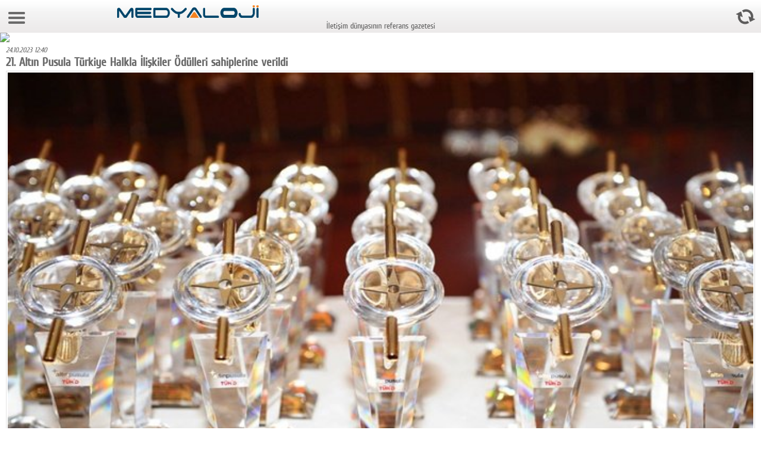

--- FILE ---
content_type: text/html; charset=UTF-8
request_url: https://m.medyaloji.net/m-haber/21-altin-pusula-turkiye-halkla-iliskiler-odulleri-sahiplerine-verildi_23681902.html
body_size: 6170
content:
<!DOCTYPE HTML>
<head>
<base href="https://m.medyaloji.net/" />
<meta http-equiv="Content-Type" content="text/html; charset=UTF-8" />
<meta name="viewport" content="user-scalable=no, initial-scale=1.0, maximum-scale=1.0"/>
<meta name="HandheldFriendly" content="true" />

<meta name="apple-mobile-web-app-capable" content="yes"/>
<meta name="apple-mobile-web-app-status-bar-style" content="black" />
<meta name="norton-safeweb-site-verification" content="11oa8hey--5q9fzbham8x-3gi5cf1dc0tqwc9f3vgmvou-6uzzax93w3hy-ux-nzff4-7y3xv5fd7dx8katkquvrjyr94i5wuiyw3vboa3-mlth4qm-8o40juudtl92y" />
<title>21. Altın Pusula Türkiye Halkla İlişkiler Ödülleri sahiplerine verildi - Medyaloji</title>
<meta name="description" content="Türkiye Halkla İlişkiler Derneği (TÜHİD) tarafından bu yıl 21.'si gerçekleştirilen, iş dünyasının ve iletişimcilerin heyecanla beklediği Altın Pusula Türkiye Halkla İlişkiler Ödülleri sahiplerini buldu." />
<link rel="canonical" href="https://www.medyaloji.net/son-haber/21-altin-pusula-turkiye-halkla-iliskiler-odulleri-sahiplerine-verildi_23681902.html" /><link rel="image_src" type="image/jpeg" href="https://www.medyaloji.net/hbrResim/21-Altin-Pusula-Turkiye-Halkla-Iliskiler-Odulleri-sahiplerine-verildi-2350.jpeg" /><meta itemprop="image" content="https://www.medyaloji.net/hbrResim/21-Altin-Pusula-Turkiye-Halkla-Iliskiler-Odulleri-sahiplerine-verildi-2350.jpeg" />




<link href="styles/style.css"     		 rel="stylesheet" type="text/css" />
<link href="styles/framework.css" 		 rel="stylesheet" type="text/css" />
<link href="styles/bootstrap_components.css"		 rel="stylesheet" type="text/css" />
<link href="scripts/owl-carousel/owl.carousel.css" 	 rel="stylesheet" type="text/css" />
<link href="scripts/owl-carousel/owl.theme.css" 		 rel="stylesheet" type="text/css" />
<link href="styles/swipebox.css"		 rel="stylesheet" type="text/css" />
<link href="styles/custom.css"		     rel="stylesheet" type="text/css" />




<script type="text/javascript" src="scripts/jquery-2.1.0.min.js"></script>
<script async="true" type="text/javascript" src="scripts/owl-carousel/owl.carousel.min.js"></script>
<script async="true" type="text/javascript" src="scripts/jquery.swipebox.js"></script>
<script async="true" type="text/javascript" src="scripts/colorbox.js"></script>
<script async="true" type="text/javascript" src="scripts/snap.js"></script>
<script async="true" type="text/javascript" src="scripts/contact.js"></script>
<script async="true" type="text/javascript" src="scripts/framework.js"></script>
<script async="true" type="text/javascript" src="scripts/framework.launcher.js"></script>
<script async="true" type="text/javascript" src="scripts/jquery.lazyload.min.js"></script>
<script async="true" type="text/javascript" src="scripts/custom.js"></script>


</head><body>
    <div id="preloader">
    	<!--
<div id="status">
	<p class="center-text">
		Medyaloji yükleniyor...
        <em>Yükleme süresi bağlantı hızınıza bağlıdır!</em>
    </p>
</div>
-->    </div>
    <div class="all-elements">
            <div id="sidebar" class="page-sidebar">
        <div class="page-sidebar-scroll">
            <div class="sidebar-breadcrumb">
            	<span id="menu_saat"></span>
            </div>
            <div class="navigation-item">
                <a href="https://m.medyaloji.net/" class="nav-item home-icon">Anasayfa<em class="unselected-item"></em></a>
            </div>  
            
            <div class="sidebar-decoration"></div>   
            <div class="navigation-item">
                <a href="https://m.medyaloji.net/galeri/" class="nav-item gallery-icon">Foto Galeri<em class="unselected-item"></em></a>
            </div>    
            <div class="sidebar-decoration"></div>         
            <div class="navigation-item">
                <a href="https://m.medyaloji.net/video/" class="nav-item filmcamera2-icon">Video Galeri<em class="unselected-item"></em></a>
            </div>            
            <div class="navigation-item">
                <a href="https://m.medyaloji.net/gazete-mansetleri/" class="nav-item books2-icon">Gazeteler<em class="unselected-item"></em></a>
            </div> 
              
            
                    <div class="sidebar-decoration"></div>
                    <div class="navigation-item">
                        <a href="https://m.medyaloji.net/medya-haberleri.html" class="nav-item graph2-icon">Medya<em class="unselected-item"></em></a>
                    </div>                  
                
                    <div class="sidebar-decoration"></div>
                    <div class="navigation-item">
                        <a href="https://m.medyaloji.net/reyting-tiraj-haberleri.html" class="nav-item robot-icon">Reyting-tiraj<em class="unselected-item"></em></a>
                    </div>                  
                
                    <div class="sidebar-decoration"></div>
                    <div class="navigation-item">
                        <a href="https://m.medyaloji.net/teknoloji-haberleri.html" class="nav-item bandaid-icon">Teknoloji<em class="unselected-item"></em></a>
                    </div>                  
                
                    <div class="sidebar-decoration"></div>
                    <div class="navigation-item">
                        <a href="https://m.medyaloji.net/televizyon-haberleri.html" class="nav-item clock-icon">Televizyon<em class="unselected-item"></em></a>
                    </div>                  
                
                    <div class="sidebar-decoration"></div>
                    <div class="navigation-item">
                        <a href="https://m.medyaloji.net/dunya-haberleri.html" class="nav-item books2-icon">Dünya<em class="unselected-item"></em></a>
                    </div>                  
                
                    <div class="sidebar-decoration"></div>
                    <div class="navigation-item">
                        <a href="https://m.medyaloji.net/pr-haberleri.html" class="nav-item cup-icon">Pr<em class="unselected-item"></em></a>
                    </div>                  
                
                    <div class="sidebar-decoration"></div>
                    <div class="navigation-item">
                        <a href="https://m.medyaloji.net/facebook-haberleri.html" class="nav-item group-icon">Facebook<em class="unselected-item"></em></a>
                    </div>                  
                
                    <div class="sidebar-decoration"></div>
                    <div class="navigation-item">
                        <a href="https://m.medyaloji.net/diziler-haberleri.html" class="nav-item globe-icon">Diziler<em class="unselected-item"></em></a>
                    </div>                  
                
                    <div class="sidebar-decoration"></div>
                    <div class="navigation-item">
                        <a href="https://m.medyaloji.net/karikatur-haberleri.html" class="nav-item applications-icon">Karikatür<em class="unselected-item"></em></a>
                    </div>                  
                
                    <div class="sidebar-decoration"></div>
                    <div class="navigation-item">
                        <a href="https://m.medyaloji.net/youtube-haberleri.html" class="nav-item maps-icon">Youtube<em class="unselected-item"></em></a>
                    </div>                  
                
                    <div class="sidebar-decoration"></div>
                    <div class="navigation-item">
                        <a href="https://m.medyaloji.net/polemik-haberleri.html" class="nav-item notebook-icon">Polemik<em class="unselected-item"></em></a>
                    </div>                  
                
                    <div class="sidebar-decoration"></div>
                    <div class="navigation-item">
                        <a href="https://m.medyaloji.net/reklam-haberleri.html" class="nav-item strategy-icon">Reklam<em class="unselected-item"></em></a>
                    </div>                  
                    
            <div class="sidebar-decoration"></div>        
            <div class="navigation-item">
                <a href="https://m.medyaloji.net/m-yazarlar.html" class="nav-item speechbubble4-icon">Yazarlar<em class="unselected-item"></em></a>
            </div> 
            
            <div class="sidebar-decoration"></div>  
            <div class="navigation-item">
                <a href="https://m.medyaloji.net/kunye.html" class="nav-item mail-icon">Künye<em class="unselected-item"></em></a>
            </div>  

            <div class="sidebar-breadcrumb">SOSYAL MEDYA</div>
            <div class="navigation-item">
                <a href="https://www.facebook.com/medyaloji" class="nav-item facebook-icon" target="_blank">Facebook<em class="link-item"></em></a>
            </div>    
			<div class="sidebar-decoration"></div>
            <div class="navigation-item">
                <a href="https://twitter.com/#!/medyaloji" class="nav-item twitter-icon" target="_blank">Twitter<em class="link-item"></em></a>
            </div>  
            <div class="sidebar-decoration"></div>
            <div class="navigation-item">
                <a href="https://plus.google.com/112575490098025172743/posts" target="_blank" class="nav-item google-icon">Google Plus<em class="link-item"></em></a>
            </div> 
            <div class="sidebar-decoration"></div>
            <div class="sidebar-breadcrumb" style="font-size: 12px;">&copy; 2026 TÜM HAKLARI SAKLIDIR</div>
        </div>         
    </div>        <div id="content" class="page-content"> 
                
<div class="page-header">
    <div style="width: 15%; float: left;">
        <a href="#" class="deploy-sidebar"></a>
    </div>
    <div style="width: 70%;float: left; text-align: center;">
        <div class="header_text_y_1"><a href="https://m.medyaloji.net/" style="font-weight: lighter;"><img src="https://www.medyaloji.net/images/logo.png" style="width: 250px;"/></a></div>
        <div class="header_text_y_2">İletişim dünyasının referans gazetesi</div>
    </div>
    <div style="width: 15%; float: right; padding-top: 12px;">
        <img class="refresh_icon_y" src="images/misc/refresh2_2.png" alt="img" />
    </div>
    <div class="clear"></div>
</div>


<div style="text-align: center">
    <a href="http://www.medyatakip.com.tr"><img src="https://adserver.a24.com.tr/www/images/c0f35937586eb4c704838993d6484839.jpg" style="max-width: 100%; margin: 0 auto;"></a>
</div>            <div class="page-header-clear"></div>
            <div class="content"> 
            

            
                <div class="haber_detay_container">
                    <div class="haber_detay_baslik">
                    	<i>24.10.2023 12:40</i>
                    	<h1>21. Altın Pusula Türkiye Halkla İlişkiler Ödülleri sahiplerine verildi</h1>
                    </div>
                    <img src="https://www.medyaloji.net/hbrResim/21-Altin-Pusula-Turkiye-Halkla-Iliskiler-Odulleri-sahiplerine-verildi-2350.jpeg" class="img-responsive cerceve" />
                    <div class="share_3lu" style="margin-top: 5px;">
                        <div class="fb col-xs-4 gotoRel" rel="http://www.facebook.com/sharer.php?u=https://www.medyaloji.net/haber/21-altin-pusula-turkiye-halkla-iliskiler-odulleri-sahiplerine-verildi_23681902.html">Paylaş</div>
                        <div class="tw col-xs-4 gotoRel" rel="http://twitter.com/share?url=https://www.medyaloji.net/haber/21-altin-pusula-turkiye-halkla-iliskiler-odulleri-sahiplerine-verildi_23681902.html&text=21. Altın Pusula Türkiye Halkla İlişkiler Ödülleri sahiplerine verildi">Tweet</div>
                        <div class="gp col-xs-4 gotoRel" rel="https://plus.google.com/share?url=https://www.medyaloji.net/haber/21-altin-pusula-turkiye-halkla-iliskiler-odulleri-sahiplerine-verildi_23681902.html">Google+</div>
                        <div class="clear"></div>
                    </div>
                    <div class="spot">Türkiye Halkla İlişkiler Derneği (TÜHİD) tarafından bu yıl 21.'si gerçekleştirilen, iş dünyasının ve iletişimcilerin heyecanla beklediği Altın Pusula Türkiye Halkla İlişkiler Ödülleri sahiplerini buldu.</div>
                    <div class="decoration"></div>
                    
            <div class="ads_2"> 
                <script async src="//pagead2.googlesyndication.com/pagead/js/adsbygoogle.js"></script>
                <!-- medyaloji-2 -->
                <ins class="adsbygoogle"
                     style="display:inline-block;width:300px;height:250px"
                     data-ad-client="ca-pub-1845561385495164"
                     data-ad-slot="9507656460"></ins>
                <script>
                (adsbygoogle = window.adsbygoogle || []).push({});
                </script>
            </div>                    <div class="decoration"></div>                    
                	<p>21. Altın Pusula T&uuml;rkiye Halkla İlişkiler &Ouml;d&uuml;lleri, İGA &ndash; İstanbul Havalimanı, Opet Petrolc&uuml;l&uuml;k, Media Port, Turkcell, T&uuml;rk Telekom, Alarko Holding ana sponsorluğunda Sanko Holding, Zorlu PSM, BrandMap, Halklailişkiler.Com, Marketing T&uuml;rkiye, Medya Takip Merkezi, Faselis, İltek, İdecon ve Memorial destekleriyle 18 Ekim 2023 tarihinde Zorlu PSM Sky Lounge&rsquo;da ger&ccedil;ekleştirilen t&ouml;rende a&ccedil;ıklandı.</p><p>T&Uuml;HİD Y&ouml;netim Kurulu Başkanı İpek &Ouml;zg&uuml;den &Ouml;zen &ldquo;D&uuml;nyada afetlerin, krizlerin ve savaşların birbirini kovaladığı zor bir d&ouml;nemden ge&ccedil;iyoruz. T&uuml;m bu gelişmeler yaşam ve iş koşullarını etkiliyor. B&ouml;yle bir ortamda insanların, &ccedil;alışanların, t&uuml;keticilerin beklentileri de değişiyor. Yaşamın tam ortasında olan biz iletişimcilere ise değişen beklentilere liderlik etmek d&uuml;ş&uuml;yor. Uluslararası Halkla İlişkiler Derneği &ndash; IPRA, İletişim profesyonelleri i&ccedil;in d&uuml;ş&uuml;nce lideri tanımını kullanıyor. Altın Pusula&rsquo;ya başvuran &ccedil;ok sayıda projede iletişimcilerin bu liderlik ruhunu g&ouml;rebiliyoruz. Projelerin i&ccedil;g&ouml;r&uuml;lerinde, hayata fayda sağlama motivasyonu ve insana verilen değer &ouml;ne &ccedil;ıkıyor. İletişimin iyileştiren ve geliştiren g&uuml;c&uuml;n&uuml;n yansıdığı birbirinden değerli projeler, hepimize ilham veriyor. Bu a&ccedil;ıdan baktığımızda aslında Altın Pusula bir &ouml;d&uuml;lden daha fazla anlam taşıyor&rdquo; dedi.</p>
            <div class="ads_2"> 
                <script async src="//pagead2.googlesyndication.com/pagead/js/adsbygoogle.js"></script>
                <!-- medyaloji-2 -->
                <ins class="adsbygoogle"
                     style="display:inline-block;width:300px;height:250px"
                     data-ad-client="ca-pub-1845561385495164"
                     data-ad-slot="9507656460"></ins>
                <script>
                (adsbygoogle = window.adsbygoogle || []).push({});
                </script>
            </div>  
                    <div class="decoration"></div>
                    <div class="yorumlar">
    <div class="title"><h3>Yorumlar</h3></div>
    <button type="button" class="btn btn-primary btn-sm" id="yorum_yap">Yorum Yaz</button>
    <div class="panel panel-default" id="contact_form" style="margin-top: 10px;">
        <div class="panel-body" style="font-style: italic; font-size: 14px;">
            <div class="contact-form no-bottom" > 
                <div class="formSuccessMessageWrap" id="formSuccessMessageWrap">
                    <div class="big-notification green-notification">
                        <h3 class="uppercase">Yorumunuz alındı!</h3>
                        <p>Yorumunuz başarıyla kaydedilmiştir ve onaylandıktan sonra yayına alınacaktır.</p>
                    </div>
                </div>
                <form action="index.php?s=ajax&b=yorum_gonder&cat=haber&rel_id=23681902" method="post" class="contactForm" id="contactForm">
                    <fieldset>
                        <div class="formValidationError" id="contactNameFieldError">
                            <div class="static-notification-red tap-dismiss-notification">
                                <p class="center-text uppercase">İsim gerekli!</p>
                            </div>
                        </div>             
                        <div class="formValidationError" id="contactMessageTextareaError">
                            <div class="static-notification-red tap-dismiss-notification">
                                <p class="center-text uppercase">Mesajınızı yazınız!</p>
                            </div>
                        </div>   
                        <div class="formFieldWrap">
                            <label class="field-title contactNameField" for="contactNameField">İsim:<span>(gerekli)</span></label>
                            <input type="text" name="contactNameField" value="" class="contactField requiredField" id="contactNameField"/>
                        </div>
                        <div class="formTextareaWrap">
                            <label class="field-title contactMessageTextarea" for="contactMessageTextarea">Mesajınız: <span>(gerekli)</span></label>
                            <textarea name="contactMessageTextarea" class="contactTextarea requiredField" id="contactMessageTextarea"></textarea>
                        </div>
                        <div>
                            <div class="formSubmitButtonErrorsWrap" style="width: 31%; float: left;">
                                <input type="submit" class="buttonWrap button button-gray contactSubmitButton" id="yorum_iptal" value="İPTAL"/>
                            </div>                        
                            <div class="formSubmitButtonErrorsWrap" style="width: 68%; float: right;">
                                <input type="submit" class="buttonWrap button button-green contactSubmitButton" id="contactSubmitButton" value="GÖNDER" data-formId="contactForm"/>
                            </div>
                        </div>
                    </fieldset>
                </form>   
            </div>
        </div>
    </div>
    <div style="margin-top: 10px;">
    <div style="text-align:left; font-size:12px;">Henüz yorum yapılmamıştır.</div>    </div>
</div> 
                </div>
              
                              <div class="decoration"></div>  
                
                                
                <div style="width: 320px;">
                    <a href="http://www.medyatakip.com.tr" target="_blank">
                        <img src="https://www.a24.com.tr/images/akilli_medya_bilgisi_300x250px.jpg" style="width: 100%;" />
                    </a>
                </div> 
                
                <hr style="margin-top: 5px;" />
                            
            	
    <div id="owl-demo" class="owl-carousel owl-theme" data-snap-ignore="true">
                <div class="item">
                    <div style="padding: 3px; text-align: center;">
                        <a href="https://m.medyaloji.net/m-haber/kapadokyaya-deger-katan-sanatci-oduluipek-hali-ustasi-ayse-uvez_23684416.html"><img src="https://www.medyaloji.net/anaResimKucuk/Kapadokyaya-Deger-Katan-Sanatci-OduluIpek-Hali-Ustasi-Ayse-Uvez-3308.jpeg" alt="Kapadokya'ya Değer Katan Sanatçı Ödülü; İpek Halı Ustası Ayşe Üvez" class="img-responsive cerceve" /></a>
                        <div class="galeri_thumb_slider_title">Kapadokya'ya Değer Katan Sanatçı Ödülü; İpek Halı Ustası Ayşe Üvez</div>
                    </div>
                </div>
                <div class="item">
                    <div style="padding: 3px; text-align: center;">
                        <a href="https://m.medyaloji.net/m-haber/charlotte-bernin-club-medin-avrupa-orta-dogu-ve-afrika-emea-genel-direktoru-oldu_23684395.html"><img src="https://www.medyaloji.net/anaResimKucuk/Charlotte-Bernin-Club-Medin-Avrupa-Orta-Dogu-ve-Afrika-EMEA-Genel-Direktoru-Oldu-5959.jpeg" alt="Charlotte Bernin, Club Med'in Avrupa, Orta Doğu ve Afrika (EMEA) Genel Direktörü Oldu" class="img-responsive cerceve" /></a>
                        <div class="galeri_thumb_slider_title">Charlotte Bernin, Club Med'in Avrupa, Orta Doğu ve Afrika (EMEA) Genel Direktörü Oldu</div>
                    </div>
                </div>
                <div class="item">
                    <div style="padding: 3px; text-align: center;">
                        <a href="https://m.medyaloji.net/m-haber/saka-suya-uluslararasi-arenada-ustun-lezzet-odulu_23684380.html"><img src="https://www.medyaloji.net/anaResimKucuk/Saka-Suya-uluslararasi-arenada-Ustun-Lezzet-Odulu-7771.jpeg" alt="Saka Su'ya uluslararası arenada “Üstün Lezzet Ödülü”" class="img-responsive cerceve" /></a>
                        <div class="galeri_thumb_slider_title">Saka Su'ya uluslararası arenada “Üstün Lezzet Ödülü”</div>
                    </div>
                </div>
                <div class="item">
                    <div style="padding: 3px; text-align: center;">
                        <a href="https://m.medyaloji.net/m-haber/astrazeneca-turkiyeye-golden-pulse-awardstan-dort-odul-birden_23684373.html"><img src="https://www.medyaloji.net/anaResimKucuk/AstraZeneca-Turkiyeye-Golden-Pulse-Awardstan-dort-odul-birden-4341.jpeg" alt="AstraZeneca Türkiye'ye Golden Pulse Awards'tan dört ödül birden" class="img-responsive cerceve" /></a>
                        <div class="galeri_thumb_slider_title">AstraZeneca Türkiye'ye Golden Pulse Awards'tan dört ödül birden</div>
                    </div>
                </div>
                <div class="item">
                    <div style="padding: 3px; text-align: center;">
                        <a href="https://m.medyaloji.net/m-haber/salamis-bay-conti-resort-hotel-holidaycheck-golden-award-ile-uluslararasi-basarisini-taclandirdi_23684372.html"><img src="https://www.medyaloji.net/anaResimKucuk/Salamis-Bay-Conti-Resort-Hotel-Holidaycheck-Golden-Award-ile-Uluslararasi-Basarisini-Taclandirdi-9882.jpeg" alt="Salamis Bay Conti Resort Hotel, Holidaycheck Golden Award ile Uluslararası Başarısını Taçlandırdı" class="img-responsive cerceve" /></a>
                        <div class="galeri_thumb_slider_title">Salamis Bay Conti Resort Hotel, Holidaycheck Golden Award ile Uluslararası Başarısını Taçlandırdı</div>
                    </div>
                </div>
                <div class="item">
                    <div style="padding: 3px; text-align: center;">
                        <a href="https://m.medyaloji.net/m-haber/maxion-inci-cheryden-yurtdisi-mukemmel-is-birligi-tedarikci-odulunu-aldi_23684371.html"><img src="https://www.medyaloji.net/anaResimKucuk/Maxion-Inci-Cheryden-Yurtdisi-Mukemmel-Is-Birligi-Tedarikci-Odulunu-Aldi-8685.jpeg" alt="Maxion İnci, Chery'den &quot;Yurtdışı Mükemmel İş Birliği Tedarikçi Ödülü&quot;nü Aldı" class="img-responsive cerceve" /></a>
                        <div class="galeri_thumb_slider_title">Maxion İnci, Chery'den "Yurtdışı Mükemmel İş Birliği Tedarikçi Ödülü"nü Aldı</div>
                    </div>
                </div>
                <div class="item">
                    <div style="padding: 3px; text-align: center;">
                        <a href="https://m.medyaloji.net/m-haber/seda-topdemir-fairmont-quasar-istanbulun-yeni-satis-direktoru-oldu_23684370.html"><img src="https://www.medyaloji.net/anaResimKucuk/Seda-Topdemir-Fairmont-Quasar-Istanbulun-Yeni-Satis-Direktoru-Oldu-6524.jpeg" alt="Seda Topdemir, Fairmont Quasar Istanbul'un Yeni Satış Direktörü Oldu" class="img-responsive cerceve" /></a>
                        <div class="galeri_thumb_slider_title">Seda Topdemir, Fairmont Quasar Istanbul'un Yeni Satış Direktörü Oldu</div>
                    </div>
                </div>
                <div class="item">
                    <div style="padding: 3px; text-align: center;">
                        <a href="https://m.medyaloji.net/m-haber/adalar-vakfi-akillas-millas-arastirma-odulu-2026-basvurulari-acildi_23684334.html"><img src="https://www.medyaloji.net/anaResimKucuk/Adalar-Vakfi-Akillas-Millas-Arastirma-Odulu-2026-Basvurulari-Acildi-2053.jpeg" alt="Adalar Vakfı Akillas Millas Araştırma Ödülü 2026 Başvuruları Açıldı" class="img-responsive cerceve" /></a>
                        <div class="galeri_thumb_slider_title">Adalar Vakfı Akillas Millas Araştırma Ödülü 2026 Başvuruları Açıldı</div>
                    </div>
                </div>
                <div class="item">
                    <div style="padding: 3px; text-align: center;">
                        <a href="https://m.medyaloji.net/m-haber/tahsin-kazicilar-kenvue-turkiye-genel-muduru-gorevine-atandi_23684323.html"><img src="https://www.medyaloji.net/anaResimKucuk/Tahsin-Kazicilar-Kenvue-Turkiye-Genel-Muduru-Gorevine-Atandi-2472.jpeg" alt="Tahsin Kazıcılar, Kenvue Türkiye Genel Müdürü Görevine Atandı" class="img-responsive cerceve" /></a>
                        <div class="galeri_thumb_slider_title">Tahsin Kazıcılar, Kenvue Türkiye Genel Müdürü Görevine Atandı</div>
                    </div>
                </div>
                <div class="item">
                    <div style="padding: 3px; text-align: center;">
                        <a href="https://m.medyaloji.net/m-haber/dis-hekimligi-fakultesi-ogrencileri-guney-koreden-odulle-dondu_23684318.html"><img src="https://www.medyaloji.net/anaResimKucuk/Dis-Hekimligi-Fakultesi-ogrencileri-Guney-Koreden-odulle-dondu-1248.jpeg" alt="Diş Hekimliği Fakültesi öğrencileri, Güney Kore'den ödülle döndü" class="img-responsive cerceve" /></a>
                        <div class="galeri_thumb_slider_title">Diş Hekimliği Fakültesi öğrencileri, Güney Kore'den ödülle döndü</div>
                    </div>
                </div></div> 
        <div class="container go_back_container">
            <div style="width:20%; float:left; overflow:hidden;"><button type="button" class="btn btn-default btn-sm" onclick="window.history.back()">&nbsp;Geri&nbsp;</button></div>
            <div style="width:60%; float:left; text-align: center;"><button type="button" class="btn btn-default btn-sm gotoRel" rel="https://m.medyaloji.net/odulbasari-haberleri.html">Diğer ÖDÜL/BAŞARI Haberleri</button></div>
            <div style="width:20%; float:right; text-align: right; overflow:hidden;"><button type="button" class="btn btn-default btn-sm" id="scrolltotop">Yukarı</button></div>
            <div class="clear"></div>
        </div>       
<div class="container" style="margin-top: 0px;">

    <div class="copyright center-text no-bottom" style="text-align: center;">
        <span style="font-size: 18px;"><a style="color: #696969;" href="https://www.medyaloji.net/index.php?ref=mobile" target="_blank">WEB SÜRÜMÜNE GEÇ</a></span><br />
        Medyaloji &copy; 2026 - Yeni Medya Platformları<br />Tüm Hakları Saklıdır<br />
        Sayfa üretimi: 0.05         
        </div>        
</div>            </div>  
                    </div>  
    </div> 
    <!-- Google Analytics -->
<script>
(function(i,s,o,g,r,a,m){i['GoogleAnalyticsObject']=r;i[r]=i[r]||function(){
(i[r].q=i[r].q||[]).push(arguments)},i[r].l=1*new Date();a=s.createElement(o),
m=s.getElementsByTagName(o)[0];a.async=1;a.src=g;m.parentNode.insertBefore(a,m)
})(window,document,'script','//www.google-analytics.com/analytics.js','ga');

ga('create', 'UA-25291869-1', 'medyaloji.net');
ga('send', 'pageview');

</script>
<!-- End Google Analytics --></body>
</html><!-- Google Analytics -->
<script>
(function(i,s,o,g,r,a,m){i['GoogleAnalyticsObject']=r;i[r]=i[r]||function(){
(i[r].q=i[r].q||[]).push(arguments)},i[r].l=1*new Date();a=s.createElement(o),
m=s.getElementsByTagName(o)[0];a.async=1;a.src=g;m.parentNode.insertBefore(a,m)
})(window,document,'script','//www.google-analytics.com/analytics.js','ga');

ga('create', 'UA-25291869-1', 'medyaloji.net');
ga('send', 'pageview');

</script>
<!-- End Google Analytics -->

--- FILE ---
content_type: text/html; charset=utf-8
request_url: https://www.google.com/recaptcha/api2/aframe
body_size: 265
content:
<!DOCTYPE HTML><html><head><meta http-equiv="content-type" content="text/html; charset=UTF-8"></head><body><script nonce="gI9l2Opc-bM2vQds-s_vYw">/** Anti-fraud and anti-abuse applications only. See google.com/recaptcha */ try{var clients={'sodar':'https://pagead2.googlesyndication.com/pagead/sodar?'};window.addEventListener("message",function(a){try{if(a.source===window.parent){var b=JSON.parse(a.data);var c=clients[b['id']];if(c){var d=document.createElement('img');d.src=c+b['params']+'&rc='+(localStorage.getItem("rc::a")?sessionStorage.getItem("rc::b"):"");window.document.body.appendChild(d);sessionStorage.setItem("rc::e",parseInt(sessionStorage.getItem("rc::e")||0)+1);localStorage.setItem("rc::h",'1769739412335');}}}catch(b){}});window.parent.postMessage("_grecaptcha_ready", "*");}catch(b){}</script></body></html>

--- FILE ---
content_type: text/css
request_url: https://m.medyaloji.net/styles/style.css
body_size: 3806
content:
/* PT SANS FONT CSS*/
 @font-face {
    font-family:'pt_sans_narrowregular';
    src: url('https://www.a24.com.tr/css/fonts/ptsans/PTN57F-webfont.eot');
    src: url('https://www.a24.com.tr/css/fonts/ptsans/PTN57F-webfont.eot?#iefix') format('embedded-opentype'), url('https://www.a24.com.tr/css/fonts/ptsans/PTN57F-webfont.woff') format('woff'), url('https://www.a24.com.tr/css/fonts/ptsans/PTN57F-webfont.ttf') format('truetype'), url('https://www.a24.com.tr/css/fonts/ptsans/PTN57F-webfont.svg#pt_sans_narrowregular') format('svg');
    font-weight: normal;
    font-style: normal;
}
@font-face {
    font-family:'pt_sans_narrowbold';
    src: url('https://www.a24.com.tr/css/fonts/ptsans/PTN77F-webfont.eot');
    src: url('https://www.a24.com.tr/css/fonts/ptsans/PTN77F-webfont.eot?#iefix') format('embedded-opentype'), url('https://www.a24.com.tr/css/fonts/ptsans/PTN77F-webfont.woff') format('woff'), url('https://www.a24.com.tr/css/fonts/ptsans/PTN77F-webfont.ttf') format('truetype'), url('https://www.a24.com.tr/css/fonts/ptsans/PTN77F-webfont.svg#pt_sans_narrowbold') format('svg');
    font-weight: normal;
    font-style: normal;
}
@font-face {
    font-family:'pt_sans_captionregular';
    src: url('https://www.a24.com.tr/css/fonts/ptsans/PTC55F-webfont.eot');
    src: url('https://www.a24.com.tr/css/fonts/ptsans/PTC55F-webfont.eot?#iefix') format('embedded-opentype'), url('https://www.a24.com.tr/css/fonts/ptsans/PTC55F-webfont.woff') format('woff'), url('https://www.a24.com.tr/css/fonts/ptsans/PTC55F-webfont.ttf') format('truetype'), url('https://www.a24.com.tr/css/fonts/ptsans/PTC55F-webfont.svg#pt_sans_captionregular') format('svg');
    font-weight: normal;
    font-style: normal;
}
@font-face {
    font-family:'pt_sans_captionbold';
    src: url('https://www.a24.com.tr/css/fonts/ptsans/PTC75F-webfont.eot');
    src: url('https://www.a24.com.tr/css/fonts/ptsans/PTC75F-webfont.eot?#iefix') format('embedded-opentype'), url('https://www.a24.com.tr/css/fonts/ptsans/PTC75F-webfont.woff') format('woff'), url('https://www.a24.com.tr/css/fonts/ptsans/PTC75F-webfont.ttf') format('truetype'), url('https://www.a24.com.tr/css/fonts/ptsans/PTC75F-webfont.svg#pt_sans_captionbold') format('svg');
    font-weight: normal;
    font-style: normal;
}
@font-face {
    font-family:'pt_sansregular';
    src: url('https://www.a24.com.tr/css/fonts/ptsans/PTS55F-webfont.eot');
    src: url('https://www.a24.com.tr/css/fonts/ptsans/PTS55F-webfont.eot?#iefix') format('embedded-opentype'), url('https://www.a24.com.tr/css/fonts/ptsans/PTS55F-webfont.woff') format('woff'), url('https://www.a24.com.tr/css/fonts/ptsans/PTS55F-webfont.ttf') format('truetype'), url('https://www.a24.com.tr/css/fonts/ptsans/PTS55F-webfont.svg#pt_sansregular') format('svg');
    font-weight: normal;
    font-style: normal;
}
@font-face {
    font-family:'pt_sansitalic';
    src: url('https://www.a24.com.tr/css/fonts/ptsans/PTS56F-webfont.eot');
    src: url('https://www.a24.com.tr/css/fonts/ptsans/PTS56F-webfont.eot?#iefix') format('embedded-opentype'), url('https://www.a24.com.tr/css/fonts/ptsans/PTS56F-webfont.woff') format('woff'), url('https://www.a24.com.tr/css/fonts/ptsans/PTS56F-webfont.ttf') format('truetype'), url('https://www.a24.com.tr/css/fonts/ptsans/PTS56F-webfont.svg#pt_sansitalic') format('svg');
    font-weight: normal;
    font-style: normal;
}
@font-face {
    font-family:'pt_sansbold_italic';
    src: url('https://www.a24.com.tr/css/fonts/ptsans/PTS76F-webfont.eot');
    src: url('https://www.a24.com.tr/css/fonts/ptsans/PTS76F-webfont.eot?#iefix') format('embedded-opentype'), url('https://www.a24.com.tr/css/fonts/ptsans/PTS76F-webfont.woff') format('woff'), url('https://www.a24.com.tr/css/fonts/ptsans/PTS76F-webfont.ttf') format('truetype'), url('https://www.a24.com.tr/css/fonts/ptsans/PTS76F-webfont.svg#pt_sansbold_italic') format('svg');
    font-weight: normal;
    font-style: normal;
}
@font-face {
    font-family:'pt_sansbold';
    src: url('https://www.a24.com.tr/css/fonts/ptsans/PTS75F-webfont.eot');
    src: url('https://www.a24.com.tr/css/fonts/ptsans/PTS75F-webfont.eot?#iefix') format('embedded-opentype'), url('https://www.a24.com.tr/css/fonts/ptsans/PTS75F-webfont.woff') format('woff'), url('https://www.a24.com.tr/css/fonts/ptsans/PTS75F-webfont.ttf') format('truetype'), url('https://www.a24.com.tr/css/fonts/ptsans/PTS75F-webfont.svg#pt_sansbold') format('svg');
    font-weight: normal;
    font-style: normal;
}
/* END OF PT SANS FONT CSS*/


@font-face {
	font-family: 'FiraSansCondensed-Bold';
	font-style: normal;
	font-weight: 800;
	src: url('https://www.a24.com.tr/css/fonts/firasans/FiraSansCondensed-Bold.ttf') format('truetype');
}







body {
  background-color: 34495e; /* for the tint */
}


.overlay{
	pointer-events:none;
	position:absolute;
	width:100%;
	height:100%;
	background-color:rgba(0,0,0,0.6);
	z-index:9999;
}

.all-elements{
	overflow-x:hidden;	
    
}

.page-content{
	background-color:#FFFFFF;
	z-index:10;
	display:block;
	min-height:580px;
    	
}

.page-content-wrapper{
	display:block;
	margin-top:0px;
	margin-bottom:0px;
	padding:20px;
	padding-bottom:15px;
}

.page-sidebar{
    border-right: 1px solid #000000;
	background-color: #333;
	width:180px;
	display:block;
	position:absolute;
	z-index:2;
	top:0px;
	left:0px;
	bottom:0px;
	overflow:hidden;
	position:fixed;
}

.page-sidebar-scroll{
	z-index:2;
	width:210px;
    overflow: scroll;
    overflow-x: hidden;
   /* -webkit-overflow-scrolling: touch;*/
	height:100%;
}

/*Content Controls*/

.homepage-slider{
	z-index:9;
	margin-top:-50px;
}

.content-controls{
	z-index:15;
	height:50px;
}

.sidebar-shortcuts{
	background-color:#1e1e1e;
	height:50px;	
	border-bottom:solid 1px #2a2a2a;
}

.sidebar-shortcuts a{
	opacity:0.8;
}

.sidebar-shortcuts a:hover{
	background-color:rgba(255,255,255,0.1);
}

.shortcut-call{
	background-image:url(../images/misc/shortcut_phone.png);
	background-position:16px 11px;
	background-repeat:no-repeat;
	background-size:25px 25px;
	width:58px;
	height:50px;
	position:absolute;
	border-right:solid 1px rgba(0,0,0,0.2);
	border-bottom:solid 1px rgba(0,0,0,0.2);
}

.shortcut-facebook{
	background-image:url(../images/misc/shortcut_facebook.png);
	background-position:16px 11px;
	background-repeat:no-repeat;
	background-size:27px 27px;
	left:52px;
	width:58px;
	height:50px;
	position:absolute;
	border-right:solid 1px rgba(0,0,0,0.2);
	border-bottom:solid 1px rgba(0,0,0,0.2);
}

.shortcut-twitter{
	background-image:url(../images/misc/shortcut_twitter.png);
	background-position:17px 11px;
	background-repeat:no-repeat;
	background-size:25px 25px;
	left:105px;
	width:58px;
	height:50px;
	position:absolute;
	border-right:solid 1px rgba(0,0,0,0.2);
	border-bottom:solid 1px rgba(0,0,0,0.2);
}

.shortcut-search{
	background-image:url(../images/misc/shortcut_magnifier.png);
	background-position:16px 12px;
	background-repeat:no-repeat;
	background-size:27px 27px;
	left:160px;
	width:58px;
	height:50px;
	position:absolute;
	border-right:solid 1px rgba(0,0,0,0.2);
	border-bottom:solid 1px rgba(0,0,0,0.2);
}

.shortcut-close{
	background-image:url(../images/misc/shortcut_close.png);
	background-position:17px 12px;
	background-repeat:no-repeat;
	background-size:25px 25px;
	left:210px;
	width:58px;
	height:50px;
	position:absolute;
	border-right:solid 1px rgba(0,0,0,0.2);
	border-bottom:solid 1px rgba(0,0,0,0.2);
}

.sidebar-search{
	background-color:#1e1e1e;
	height:50px;	
	border-bottom:solid 1px #2a2a2a;
	display:none;	
}

.search-field{
	width:190px;
	background-color:#1a1a19;	
	height:33px;
	border-radius:33px;
	border:solid 1px #181819;
	line-height:33px;
	color:#515050;
	background-image:url(../images/misc/shortcut_magnifier.png);
	background-repeat:no-repeat;
	background-size:22px 22px;
	background-position:10px 5px;
	padding-left:40px;
	margin-left:10px;
	margin-top:8px;
}

.search-close{
	margin-right:12px;
	background-position:10px 0px;
	float:right;
	background-image:url(../images/misc/shortcut_close.png);
	background-repeat:no-repeat;
	height:50px;
	width:50px;
	background-size:25px 25px;
	margin-top:-29px;
	opacity:0.8;
}

.sidebar-logo{
	padding-top:5px;
	padding-left:25px;
	margin-bottom:50px;
}

.sidebar-breadcrumb{
	border-top:solid 1px rgba(255,255,255,0.05);
	border-bottom:solid 1px rgba(255,255,255,0.05);
	background-color:#1a1a1a;
	font-size:16px;
	padding-top:5px;
	padding-bottom:5px;
	padding-left:20px;
}

.sidebar-decoration{
	height:2px;
	background-color:rgba(0,0,0,0.15);
	border-bottom:solid 1px rgba(255,255,255,0.07);
}

.nav-submenu a:first-child{
	margin-top:-1px;
}

.nav-submenu a:last-child{
	border-bottom:solid 0px #000000!important;
}

.nav-submenu a{
	border-top:solid 1px rgba(255,255,255,0.05);
	border-bottom:solid 1px rgba(0,0,0,0.1);
	line-height:55px;
	padding-left:60px;
	background-image:url(../images/misc/nav-submenu.png);
	background-repeat:no-repeat;
	background-size:8px 8px;
	background-position:30px 24px;
	color:rgba(255,255,255,0.4);
}

.nav-submenu{
	display:none;
}


.navigation-item .sidebar-decoration{
	display:none;
}

.active-submenu{
	display:block;
}



.nav-item{
	height:40px;
	border-bottom:solid 1px rgba(255,255,255,0.1);
	box-shadow: 0 1px 0 0px rgba(255,255,255,0.05);
    background: url(../images/misc/MenuItem39.png);
    background-repeat: repeat-x;
}

.nav-item:hover{
	background-color:rgba(255,255,255,0.05);
}

.nav-submenu a:hover{
	background-color:rgba(255,255,255,0.05);
}

.selected-item{
	position:absolute;
	width:10px;
	height:10px;
	border-radius:10px;
	background-color:#2ecc71;
	right:45px;
	margin-top:23px;
}

.unselected-item{
	position:absolute;
	width:8px;
	height:8px;
	border-radius:8px;
	background-color:rgba(255,255,255,0.08);
	right:47px;
	margin-top:15px;
}

.dropdown-item{
	background-image:url(../images/misc/nav-dropdown.png)!important;
	background-size:14px 13px;
	position:absolute;
	width:14px;
	height:14px;
	right:45px;
	margin-top:23px;
}

.submenu-deploy em{
	background-image:url(../images/misc/nav-dropup.png);
	background-size:14px 13px;
	position:absolute;
	width:14px;
	height:14px;
	right:45px;
	margin-top:23px;
}

.link-item{
	background-image:url(../images/misc/nav-link.png);
	background-size:14px 13px;
	position:absolute;
	width:14px;
	height:14px;
	right:45px;
	margin-top:13px;
}

.nav-item{
	opacity:0.8;
	background-position:20px 5px;
	background-size:25px 25px;
	background-repeat:no-repeat;

    font-family: Arial, Helvetica, sans-serif;
    font-size: 15px;
    font-weight: bolder;
    color: #c4ccda;
    
	padding-left:60px;
	line-height:40px;	
}

.dropdown-item{
	background-image:url(../images/misc/nav-dropdown.png);
}

.home-icon{
	background-image:url(../images/icons/misc/home.png);
}

.features-icon{
	background-image:url(../images/icons/settings/cog2.png);
}
.listimage2-icon{
	background-image:url(../images/icons/display/listimage2.png);
}
.filmcamera2-icon{
	background-image:url(../images/icons/electrical/filmcamera2.png);
}

.globe-icon{
	background-image:url(../images/icons/misc/globe.png);
}
.mail-icon{
	background-image:url(../images/icons/misc/mail.png);
}
.clock-icon{
	background-image:url(../images/icons/time/clock.png);
}
.speechbubble4-icon{
	background-image:url(../images/icons/communication/speechbubble4.png);
}

.graph2-icon{

}

.coverflow-icon{
	background-image:url(../images/icons/display/coverflow.png);
}

.group-icon{
	background-image:url(../images/icons/user/group.png);
}


	background-image:url(../images/icons/misc/strategy.png);
}


.notebook-icon{
	background-image:url(../images/icons/misc/notebook.png);
}
.books2-icon{
	background-image:url(../images/icons/misc/books2.png);
}
.robot-icon{
	background-image:url(../images/icons/misc/robot.png);
}
.bandaid-icon{
	background-image:url(../images/icons/misc/bandaid.png);
}
.maps-icon{
	background-image:url(../images/icons/location/maps.png);
}
.applications-icon{
	background-image:url(../images/icons/misc/applications.png);
}
.cup-icon{
	background-image:url(../images/icons/misc/cup.png);
}
.alarmbell-icon{
	background-image:url(../images/icons/misc/alarmbell.png);
}

.gallery-icon{
	background-image:url(../images/icons/media/image2.png);
}

.facebook-icon{
	background-size:17px 17px;
	background-position:25px 12px;
	background-image:url(../images/misc/social/facebook.png);
}

.twitter-icon{
	background-size:17px 17px;
	background-position:25px 12px;
	background-image:url(../images/misc/social/twitter.png);
}

.google-icon{
	background-size:17px 17px;
	background-position:25px 12px;
	background-image:url(../images/misc/social/google.png);
}

.info-update{
	background-image:url(../images/misc/notification-blue.png);
	background-size:42px 42px;
	background-position:20px 0px;
	background-repeat:no-repeat;
	height:50px;
	padding-left:80px;
}

.notification-update{
	background-image:url(../images/misc/notification-yellow.png);
	background-size:42px 42px;
	background-position:20px 0px;
	background-repeat:no-repeat;
	height:50px;
	padding-left:80px;
}

.warning-update{
	background-image:url(../images/misc/notification-red.png);
	background-size:42px 42px;
	background-position:20px 0px;
	background-repeat:no-repeat;
	height:50px;
	padding-left:80px;
}

.tick-update{
	background-image:url(../images/misc/notification-green.png);
	background-size:42px 42px;
	background-position:20px 0px;
	background-repeat:no-repeat;
	height:50px;
	padding-left:80px;
}

.page-update{
	margin-top:15px;
	margin-bottom:10px;
}

.page-update strong{
	color:rgba(255,255,255,0.6);
	display:block;
}

.page-update em{
	color:rgba(255,255,255,0.4);
	display:block;
	font-size:10px;
	font-style:normal;
}

.update-icon{
	background-image:url(../images/misc/nav-dropdown.png);
	background-size:14px 14px;
	background-repeat:no-repeat;
	position:absolute;
	right:45px;
	margin-top:12px;
	width:14px;
	height:14px;
}

.active-update-icon{
	background-image:url(../images/misc/nav-dropup.png)!important;
}

.page-update-text{
	color:rgba(255,255,255,0.5);
	font-size:12px;
	width:220px;
	margin-left:auto;
	margin-right:auto;	
}

.page-update-text{
	display:none;
}

.page-header{   
    height:55px;
	width:100%;
	/*position:fixed;*/
	z-index:999999;
	/*-webkit-box-shadow: 0px 2px 3px 1px rgba(0, 0, 0, 0.2);
	box-shadow: 		0px 2px 3px 1px rgba(0, 0, 0, 0.1);
    */
    
   	background-color:#E7E7E7;
	background: url(../images/misc/hd_bg.png) repeat-x;
    position: relative;    
}

.page-header-clear{
	/*height:50px;*/
}

.header-logo{
	width:80px;
	margin-left:auto;
	margin-right:auto;
	margin-top:-48px;
}


.deploy-sidebar{
	background-image:url(../images/misc/nav@2x_2.png);
	background-size:36px 24px;
	background-repeat:no-repeat;
	background-position:10px 18px;
	height:50px;
	width:50px;
	opacity:0.8;
    cursor: pointer;
    z-index: 1000;
}

.deploy-sidebar:hover{
	background-color:rgba(255,255,255,0.1);
}

.deploy-contact{
	background-image:url(../images/misc/deploy-mail.png);
	background-size:18px 12px;
	background-repeat:no-repeat;
	background-position:18px 18px;
	height:50px;
	width:50px;
	float:right;
	margin-top:-40px;
	opacity:0.8;
}

.deploy-contact:hover{
	background-color:rgba(255,255,255,0.1);
}

/*About Faces / Quotes */

.quote-item em{
	text-align:center;
	display:block;
	color:#e34e47;
	margin-bottom:10px;
}

.quote-item h4{
	text-align:center;
	margin-bottom:0px;
}

.quote-item strong{
	text-align:center;
	font-style:normal;
	font-weight:400;
	display:block;
	width:250px;
	margin-left:auto;
	margin-right:auto;
}

.quote-item img{
	border-radius:100px;
	width:100px;
	margin-left:auto;
	margin-right:auto;
	margin-bottom:20px;
}

/*Thumbnails Columns*/

.thumb-clear{
	height:20px;
	display:block;
	width:100%;
}

.thumb-left{
	display:block;
	padding-bottom:10px;
}

.thumb-left a{
	display:block;
	text-align:right;
}

.thumb-left img{
	width:100px;
	height:100px;
	border-radius:100px;
	float:left;
	margin-right:20px;
}

.thumb-left strong{
	color:#1a1a1a;
	display:inline-block;
	padding-top:5px;
	padding-bottom:5px;
	font-size:13px;
}

.thumb-left em{
	font-style:normal;
}

.thumb-right{
	display:block;
	padding-bottom:10px;
}

.thumb-right img{
	width:100px;
	height:100px;
	border-radius:100px;
	float:right;
	margin-left:20px;
}

.thumb-right strong{
	color:#1a1a1a;
	display:inline-block;
	padding-top:5px;
	padding-bottom:5px;
	font-size:13px;
}

.thumb-right em{
	font-style:normal;
}

.customer-slider div a img{
	width:40px;
	margin-left:auto;
	margin-right:auto;
}

/*Social Boxes*/

.facebook-box{
	background-image:url(../images/misc/social/facebook.png);
	background-size:26px 23px;
	background-repeat:no-repeat;
	background-position:10px 10px;
	background-color:#3b5998;
	height:40px;
	line-height:40px;
	color:#FFFFFF;
	padding-left:60px;
	margin-bottom:20px;
}

.social-box em{
	position:absolute;
	height:40px;
	width:1px;
	background-color:#FFFFFF;
	margin-left:-15px;
}

.social-box:hover{
	opacity:0.9;
}

.twitter-box{
	background-image:url(../images/misc/social/twitter.png);
	background-size:20px 17px;
	background-repeat:no-repeat;
	background-position:12px 13px;
	background-color:#4099ff;
	height:40px;
	line-height:40px;
	color:#FFFFFF;
	padding-left:60px;
	margin-bottom:20px;
}

.google-box{
	background-image:url(../images/misc/social/google.png);
	background-size:20px 17px;
	background-repeat:no-repeat;
	background-position:12px 13px;
	background-color:#d34836;
	height:40px;
	line-height:40px;
	color:#FFFFFF;
	padding-left:60px;
	margin-bottom:20px;
}

/*Footer Socials*/

.copyright{
	font-size:10px;
}

.footer-socials{
	margin-left:auto;
	margin-right:auto;
	margin-bottom:10px;
}

.footer-socials a{
	margin: 0 auto;
}

.facebook-footer{
	background-image:url(../images/misc/facebook.png);
	background-repeat:no-repeat;
	background-size:35px 35px;
	height:35px;
	width:35px;
}

.goup-footer{
	background-image:url(../images/misc/goup.png);
	background-repeat:no-repeat;
	background-size:35px 35px;
	height:35px;
	width:35px;
    margin: 0 auto;
}

.twitter-footer{
	background-image:url(../images/misc/twitter.png);
	background-repeat:no-repeat;
	background-size:35px 35px;
	height:35px;
	width:35px;
}

/*Wide Portfolio*/

.wide-active{
	margin-top:20px;
	display:none;
}

.wide-item-wrapper{
	background-color:#FFFFFF;
	padding-bottom:1px;
	margin-top:3px;
}

.wide-folio{
	margin-top:-17px;
	margin-bottom:20px;
}

.wide-item{
	margin-bottom:3px;
}

.wide-item .responsive-image{
	margin-bottom:0px;
}

.wide-image{
	max-height:100px;
	overflow:hidden;
}

.wide-item-titles{
	position:relative;
	z-index:99999;
	top:30px;
	margin-bottom:-45px;
	pointer-events:none;
}

.wide-item-titles h4{
	font-family:'Open Sans', sans-serif;
	font-weight:200;
	font-size:16px;
	text-transform:uppercase;
	color:#FFFFFF;
	position:relative;
	z-index:999999;
	text-align:center;
	margin-bottom:5px;
}

.wide-item-titles p{
	color:#FFFFFF;
	margin-bottom:0px;
	color:rgba(255,255,255,0.5);
	text-align:center;
	position:relative;
	z-index:999999;
}

.wide-item-content{
	display:none;
	margin-top:20px;
	margin-left:20px;
	margin-right:20px;
}

@media (min-width:760px) { 
	.wide-image{
		max-height:150px;
	}
	
	.wide-item-titles{
		top:55px;
		margin-bottom:-45px;
	}
}

.contact-call{
	padding-top:5px;
	color:#666;
	padding-left:30px;
	background-image:url(../images/misc/contact_phone.png);
	background-position:0px 5px;
	background-repeat:no-repeat;
	background-size:18px 18px;
	height:30px;
	display:block;
}

.contact-text{
	color:#666;
	margin-bottom:5px;
	padding-left:30px;
	background-image:url(../images/misc/contact_message.png);
	background-position:0px 2px;
	background-repeat:no-repeat;
	background-size:18px 18px;
	height:20px;
	display:block;
	margin-bottom:2px;
}

.contact-mail{
	color:#666;
	margin-bottom:5px;
	padding-left:30px;
	background-image:url(../images/misc/contact_mail.png);
	background-position:3px 3px;
	background-repeat:no-repeat;
	background-size:14px 14px;
	height:20px;
	display:block;
	margin-top:5px;
	margin-bottom:2px;
}

.contact-facebook{
	color:#666;
	margin-bottom:5px;
	padding-left:30px;
	background-image:url(../images/misc/contact_facebook.png);
	background-position:0px 0px;
	background-repeat:no-repeat;
	background-size:20px 20px;
	height:20px;
	display:block;
	margin-top:5px;
	margin-bottom:2px;
}

.contact-twitter{
	color:#666;
	margin-bottom:5px;
	padding-left:30px;
	background-image:url(../images/misc/contact_twitter.png);
	background-position:0px 0px;
	background-repeat:no-repeat;
	background-size:20px 20px;
	height:20px;
	display:block;
	margin-top:5px;
	margin-bottom:2px;
}



.ilgili_haber {
    width: 100%;
    overflow: hidden;        
    margin: 0 auto;
    position: relative;
    
}
.ilgili_haber .container{
    margin-top: 0px;
    margin-bottom: 0px;        
    width: 100%;
    background-color: #EFEDE3;
}

.ilgili_haber .container .resim{
    width: 30%;
    float: left;
    
}
.ilgili_haber .container .resim img{
    width: 100%;   
}
.ilgili_haber .container .title{
    width: 65%;
    padding-left: 15px;
    padding-top: 15px;
    float: right;
    text-align: left;
}
.ilgili_haber .container .title h1{
    font-family:"Oswald";
    font-size: 22px;
    font-weight: 400;
}

.ilgili_haber .icon{
    width: 120px;
    position: absolute;
    right: 10px;
    text-align: right;
    font-family:"Source Sans Pro";
    font-size: 14px;
    color: #6D6A6A;
}

.ilgili_haber .icon img{
    width: 20px;
    vertical-align: text-top;
    float: right;
}



#manset_span span{
	font-family: 'FiraSansCondensed-Bold', sans-serif;
}


#manset_span{
	width: 100%;
	position: absolute;
	bottom: 0;
	padding: 3.75rem 1.25rem 20px;

	font-size: 1.75rem;
	font-weight: 800;
	line-height: 1.1;
	color: #fff;
	background: -webkit-gradient(linear,left top,left bottom,from(transparent),color-stop(84%,#000),to(#000));
	background: linear-gradient(180deg,transparent 0,#000 84%,#000);
}

.manset_kategori_isim{
	padding: 2px 5px 1px 5px;
	font-size: 12px;
	-webkit-border-radius: 4px;
	-moz-border-radius: 4px;
	border-radius: 4px;
	font-family:Arial, Helvetica, sans-serif;
	font-weight: normal !important;
	opacity: .7;

}


--- FILE ---
content_type: text/plain
request_url: https://www.google-analytics.com/j/collect?v=1&_v=j102&a=376679866&t=pageview&_s=1&dl=https%3A%2F%2Fm.medyaloji.net%2Fm-haber%2F21-altin-pusula-turkiye-halkla-iliskiler-odulleri-sahiplerine-verildi_23681902.html&ul=en-us%40posix&dt=21.%20Alt%C4%B1n%20Pusula%20T%C3%BCrkiye%20Halkla%20%C4%B0li%C5%9Fkiler%20%C3%96d%C3%BClleri%20sahiplerine%20verildi%20-%20Medyaloji&sr=1280x720&vp=1280x720&_u=IEBAAAABAAAAACAAI~&jid=1878493325&gjid=1731184189&cid=2051043782.1769739410&tid=UA-25291869-1&_gid=830314010.1769739410&_r=1&_slc=1&z=547966262
body_size: -450
content:
2,cG-5WF6QPLBG2